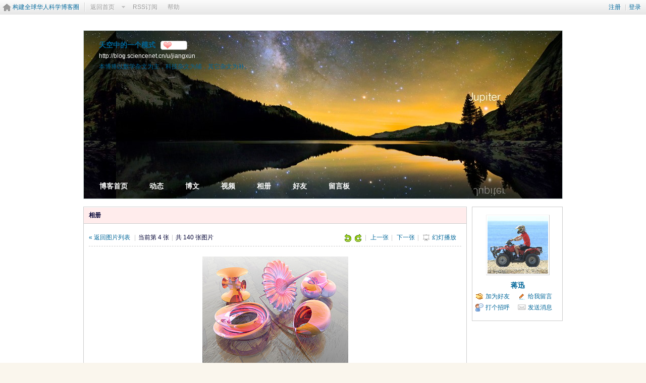

--- FILE ---
content_type: text/html; charset=gbk
request_url: https://bbs.sciencenet.cn/home.php?mod=space&uid=420554&do=album&picid=988046&goto=up
body_size: 6789
content:
<!DOCTYPE html PUBLIC "-//W3C//DTD XHTML 1.0 Transitional//EN" "http://www.w3.org/TR/xhtml1/DTD/xhtml1-transitional.dtd">
<html xmlns="http://www.w3.org/1999/xhtml">
<head>
<meta http-equiv="Content-Type" content="text/html; charset=gbk" />
<title>科学网&mdash;数学美图</title>

<meta name="keywords" content="数学美图" />
<meta name="description" content=",科学网" />
<meta name="generator" content="Discuz! X3.3" />
<meta name="author" content="Discuz! Team and Comsenz UI Team" />
<meta name="copyright" content="2001-2017 Comsenz Inc." />
<meta name="MSSmartTagsPreventParsing" content="True" />
<meta http-equiv="MSThemeCompatible" content="Yes" />
<base href="https://blog.sciencenet.cn/" /><link rel="stylesheet" type="text/css" href="data/cache/style_1_common.css?lUl" /><link rel="stylesheet" type="text/css" href="data/cache/style_1_home_space.css?lUl" /><link rel="stylesheet" id="css_extstyle" type="text/css" href="./template/default/style/t1/style.css" /><script type="text/javascript">var STYLEID = '1', STATICURL = 'static/', IMGDIR = 'static/image/common', VERHASH = 'lUl', charset = 'gbk', discuz_uid = '0', cookiepre = 'WUAe_5e15_', cookiedomain = 'sciencenet.cn', cookiepath = '/', showusercard = '1', attackevasive = '0', disallowfloat = 'newthread', creditnotice = '', defaultstyle = './template/default/style/t1', REPORTURL = 'aHR0cDovL2Jicy5zY2llbmNlbmV0LmNuL2hvbWUucGhwP21vZD1zcGFjZSZ1aWQ9NDIwNTU0JmRvPWFsYnVtJnBpY2lkPTk4ODA0NiZnb3RvPXVw', SITEURL = 'https://bbs.sciencenet.cn/', JSPATH = 'static/js/', CSSPATH = 'data/cache/style_', DYNAMICURL = '';</script>
    <script src="static/blog/js/jquery-1.8.3.min.js" type="text/javascript"></script>
<script src="static/js/common.js?lUl" type="text/javascript"></script>
<script src="static/js/home.js?lUl" type="text/javascript"></script>
<link rel="stylesheet" type="text/css" href="data/cache/style_1_css_space.css?lUl" />
<link id="style_css" rel="stylesheet" type="text/css" href="static/space/t1/style.css?lUl">
<style id="diy_style">#hd {background-image:url('http://image.sciencenet.cn/album/201909/01/092214mn60m6h6bqzlr19i.jpg') !important;background-repeat:repeat !important;height:333px !important;color:#ffffff !important;background-color:#ffffff !important;}body a {color:#006699 !important;}body {color:#000033 !important;background-color:#ffffff !important;background-repeat:repeat !important;}#hd a {color:#ffffff !important;}</style>
    <script type="text/javascript">
/*
function operate()
{
setTimeout("disappeare()",10000);
}
function disappeare(){
document.getElementById('tishi').style.display = "none";
}
operate();
*/
</script>
</head>

<body id="space" onkeydown="if(event.keyCode==27) return false;"><!--onLoad="viewpage(1, 988046)"-->
<div id="append_parent"></div>
<div id="ajaxwaitid"></div>


<div class="topnav cl">
<p class="y navinf">
<a href="member.php?mod=register">注册</a>
<span class="pipe">|</span><a href="member.php?mod=logging&amp;action=login" onClick="showWindow('login', this.href);hideWindow('register');">登录</a>
</p>
<ul class="cl">
<li class="navlogo"><a href="http://blog.sciencenet.cn/blog.php" title="构建全球华人科学博客圈">构建全球华人科学博客圈</a></li>
<!--返回首页-->
<li><span id="navs" class="xg1 showmenu" onMouseOver="showMenu(this.id);"><a href="http://www.sciencenet.cn/">返回首页</a></span></li>
<!--<li><span id="wbnavs" class="xg1"><a href="http://blog.sciencenet.cn/home.php?mod=follow">微博</a></span></li>-->
<li><span id="navs" class="xg1"><a  target="_blank" href="https://bbs.sciencenet.cn/rss.php?uid=420554">RSS订阅</a></span></li>
<li><span id="navs" class="xg1"><a href="http://blog.sciencenet.cn/misc.php?mod=faq">帮助</a></span></li>
</ul>
</div>

<div id="hd" class="wp cl">

<h2 id="spaceinfoshow">            <!--个人博客名称-->
<strong id="spacename" class="mbn" 	 >
天空中的一个模式<a class="oshr xs1 xw0" onClick="showWindow(this.id, this.href, 'get', 0);" id="share_space" href="home.php?mod=spacecp&amp;ac=share&amp;type=space&amp;id=420554">分享</a></strong>
<a id="domainurl" href="http://blog.sciencenet.cn/u/jiangxun" onClick="javascript:setCopy('http://blog.sciencenet.cn/u/jiangxun', '博客地址复制成功');return false;" class="xs0 xw0">http://blog.sciencenet.cn/u/jiangxun</a> <span id="spacedescription" class="xs1 xw0 mtn" >本博将以数学杂文为主，科技杂文为辅，其它杂文为补。</span>
</h2>
<div id="nv">
<ul class="perCenter">
<li><a href="https://bbs.sciencenet.cn/home.php?mod=space&amp;uid=420554">博客首页</a></li>
<li><a href="https://bbs.sciencenet.cn/home.php?mod=space&amp;uid=420554&amp;do=home&amp;view=me&amp;from=space">动态</a></li>
<!--add by 7u5-->
<!--<li><a href="https://bbs.sciencenet.cn/home.php?mod=space&amp;uid=420554&amp;do=doing&amp;view=me&amp;from=space">记录</a></li>-->

                <!--li><a href="https://bbs.sciencenet.cn/home.php?mod=follow&amp;uid=420554&amp;do=view">微博</a></li-->

<li><a href="https://bbs.sciencenet.cn/home.php?mod=space&amp;uid=420554&amp;do=blog&amp;view=me&amp;from=space">博文</a></li>
<li><a href="https://bbs.sciencenet.cn/home.php?mod=space&amp;uid=420554&amp;do=video&amp;view=view&amp;from=space">视频</a></li>
<li><a href="https://bbs.sciencenet.cn/home.php?mod=space&amp;uid=420554&amp;do=album&amp;view=me&amp;from=space">相册</a></li>
<!--li><a href="https://bbs.sciencenet.cn/home.php?mod=space&amp;uid=420554&amp;do=thread&amp;view=me&amp;from=space">主题</a></li-->
<!--li><a href="https://bbs.sciencenet.cn/home.php?mod=space&amp;uid=420554&amp;do=share&amp;view=me&amp;from=space">分享</a></li-->
<li><a href="https://bbs.sciencenet.cn/home.php?mod=space&amp;uid=420554&amp;do=friend&amp;view=me&amp;from=space">好友</a></li>
<li><a href="https://bbs.sciencenet.cn/home.php?mod=space&amp;uid=420554&amp;do=wall">留言板</a></li>
                <!--设置只有管理员能看到个人资料页-->
                <!--                <li style="display:none">&lt;!&ndash;&ndash;&gt;<a id="academic" href="javascript:;" onClick="showWindow(this.id, 'broadcast.php?op=academic&uid=420554&username=jiangxun', 'get', -1);return false;">&lt;!&ndash;&ndash;&gt;学术名片</a></li>-->
</ul>
</div>
</div>

<div class="p_pop h_pop" id="mn_userapp_menu" style="display: none"></div>    <ul id="navs_menu" class="p_pop topnav_pop" style="display:none;">                    <li id="mn_N59f6" ><a href="http://www.sciencenet.cn/" hidefocus="true"  >首页</a></li>                    <li id="mn_N3b56" ><a href="http://news.sciencenet.cn/" hidefocus="true"  >新闻</a></li>                    <li id="mn_Nd081" ><a href="http://blog.sciencenet.cn/blog.php" hidefocus="true"  >博客</a></li>                                                                                                    <li id="mn_N968f" ><a href="http://talent.sciencenet.cn/" hidefocus="true"  >人才</a></li>                                        <li id="mn_N9d75" ><a href="http://meeting.sciencenet.cn/" hidefocus="true"  >会议</a></li>                    <li id="mn_N1867" ><a href="http://fund.sciencenet.cn/" hidefocus="true"  >基金</a></li>                                        <li id="mn_Nec23" ><a href="http://paper.sciencenet.cn/" hidefocus="true"  >论文</a></li>                    <li id="mn_Nc1d1" ><a href="http://video.sciencenet.cn/" hidefocus="true"  >视频</a></li>                    <li id="mn_Nffd8" ><a href="http://paper.sciencenet.cn/AInews" hidefocus="true"  >小柯机器人</a></li>                                        <li id="mn_home_13" ><a href="https://bbs.sciencenet.cn/home.php?mod=space&do=album" hidefocus="true" title="Album"  >相册<span>Album</span></a></li>                    <li id="mn_N0a2c" ><a href="misc.php?mod=faq" hidefocus="true" title="Help"  >帮助<span>Help</span></a></li>                    </ul>
<!--add by 7u5--><ul id="wbnavs_menu" class="p_pop topnav_pop" style="display:none;">
    <!--<li id="mn_N59f9"><a href="http://weibo.sciencenet.cn" hidefocus="true">微博</a></li>-->
    <li id="mn_N59g9"><a href="http://weibo.sciencenet.cn/?&act=follower" hidefocus="true">粉丝</a></li>
    <li id="mn_N59g9"><a href="http://weibo.sciencenet.cn/?&act=comments" hidefocus="true">评论</a></li>
    <li id="mn_N59g9"><a href="http://weibo.sciencenet.cn/?&act=atme" hidefocus="true">@我</a></li>
    <li id="mn_N59g9"><a href="https://bbs.sciencenet.cn/home.php?mod=spacecp&amp;ac=privacy&amp;op=miniblog" hidefocus="true">提醒</a></li></ul>

<ul id="myspace_menu" class="p_pop" style="display:none;">
    <li><a href="https://bbs.sciencenet.cn/home.php?mod=space">我的博客</a></li>
</ul>
<div id="ct" class="ct2 wp cl">
<div class="mn">
<div class="bm">
<div class="bm_h">
<h1 class="mt">相册</h1>
</div>
<div class="bm_c">

<div class="tbmu" id="pic_block">
<div class="y">
<a href="javascript:;" onclick="imageRotate('pic', 1)"><img class="vm" src="static/image/common/rleft.gif" /></a>
<a href="javascript:;" onclick="imageRotate('pic', 2)"><img class="vm" src="static/image/common/rright.gif" /></a><span class="pipe">|</span>
<a href="https://bbs.sciencenet.cn/home.php?mod=space&amp;uid=420554&amp;do=album&amp;picid=988047&amp;goto=up#pic_block">上一张</a><span class="pipe">|</span>
<a href="https://bbs.sciencenet.cn/home.php?mod=space&amp;uid=420554&amp;do=album&amp;picid=988045&amp;goto=down#pic_block" id="nextlink">下一张</a><span class="pipe">|</span>
<a href="javascript:;" id="playid" class="osld" onclick="playNextPic(true);">幻灯播放</a>
<span id="displayNum"></span>
</div>
<a href="https://bbs.sciencenet.cn/home.php?mod=space&amp;uid=420554&amp;do=album&amp;id=31387">&laquo; 返回图片列表</a>
<span class="pipe">|</span>当前第 4 张<span class="pipe">|</span>共 140 张图片&nbsp;
</div>

<div class="vw pic">

<div id="photo_pic" class="c">
<a href="https://bbs.sciencenet.cn/home.php?mod=space&amp;uid=420554&amp;do=album&amp;picid=988045&amp;goto=down#pic_block"><img src="http://image.sciencenet.cn/album/201908/22/094659ufcqtpqcfujjquqj.jpg" id="pic" alt="" /></a>
<script type="text/javascript">
function createElem(e){
var obj = document.createElement(e);
obj.style.position = 'absolute';
obj.style.zIndex = '1';
obj.style.cursor = 'pointer';
obj.onmouseout = function(){ this.style.background = 'none';}
return obj;
}
function viewPhoto(){
var pager = createElem('div');
var pre = createElem('div');
var next = createElem('div');
var cont = $('photo_pic');
var tar = $('pic');
var space = 0;
var w = tar.width/2;
if(!!window.ActiveXObject && !window.XMLHttpRequest){
space = -(cont.offsetWidth - tar.width)/2;
}
var objpos = fetchOffset(tar);

pager.style.position = 'absolute';
pager.style.top = '0';
pager.style.left = objpos['left'] + 'px';
pager.style.top = objpos['top'] + 'px';
pager.style.width = tar.width + 'px';
pager.style.height = tar.height + 'px';
pre.style.left = 0;
next.style.right = 0;
pre.style.width = next.style.width = w + 'px';
pre.style.height = next.style.height = tar.height + 'px';
pre.innerHTML = next.innerHTML = '<img src="static/image/common/emp.gif" width="' + w + '" height="' + tar.height + '" />';

pre.onmouseover = function(){ this.style.background = 'url(static/image/common/pic-prev.png) no-repeat 0 100px'; }
pre.onclick = function(){ window.location = 'home.php?mod=space&uid=420554&do=album&picid=988047&goto=up#pic_block'; }

next.onmouseover = function(){ this.style.background = 'url(static/image/common/pic-next.png) no-repeat 100% 100px'; }
next.onclick = function(){ window.location = 'home.php?mod=space&uid=420554&do=album&picid=988045&goto=down#pic_block'; }

//cont.style.position = 'relative';
cont.appendChild(pager);
pager.appendChild(pre);
pager.appendChild(next);
}
$('pic').onload = function(){
viewPhoto();
}
</script>
</div>

<div class="pns mlnv vm mtm cl">
<a href="https://bbs.sciencenet.cn/home.php?mod=space&amp;uid=420554&amp;do=album&amp;picid=988047&amp;goto=up#pic_block" class="btn" title="上一张"><img src="static/image/common/pic_nv_prev.gif" alt="上一张"/></a><a href="https://bbs.sciencenet.cn/home.php?mod=space&amp;uid=420554&amp;do=album&amp;picid=988077#pic_block"><img alt="" src="http://image.sciencenet.cn/album/201909/01/091524phlvvhd3dlhdl5vi.jpg.thumb.jpg" /></a><a href="https://bbs.sciencenet.cn/home.php?mod=space&amp;uid=420554&amp;do=album&amp;picid=988047#pic_block"><img alt="" src="http://image.sciencenet.cn/album/201908/22/094714qqlpdf4f45l4qm75.jpg.thumb.jpg" /></a><a href="https://bbs.sciencenet.cn/home.php?mod=space&amp;uid=420554&amp;do=album&amp;picid=988046#pic_block"><img alt="" src="http://image.sciencenet.cn/album/201908/22/094659ufcqtpqcfujjquqj.jpg.thumb.jpg" class="a" /></a><a href="https://bbs.sciencenet.cn/home.php?mod=space&amp;uid=420554&amp;do=album&amp;picid=988045#pic_block"><img alt="" src="http://image.sciencenet.cn/album/201908/22/094643nrotovztbf7aas6a.jpg.thumb.jpg" /></a><a href="https://bbs.sciencenet.cn/home.php?mod=space&amp;uid=420554&amp;do=album&amp;picid=988044#pic_block"><img alt="" src="http://image.sciencenet.cn/album/201908/22/094631uc37kwzvcmw7wwgm.jpg.thumb.jpg" /></a><a href="https://bbs.sciencenet.cn/home.php?mod=space&amp;uid=420554&amp;do=album&amp;picid=988045&amp;goto=down#pic_block" class="btn" title="下一张"><img src="static/image/common/pic_nv_next.gif" alt="下一张"/></a>
</div>

<div class="d bbs">
<p id="a_set_title" class="albim_pic_title">virtualmath_ztn_Still_Life</p>
<p class="xg1 xs1">
上传于 2019-8-22 09:46 (57 KB)
</p>
<div class="o cl bw0 xs1 pbn">
<!--a href="home.php?mod=spacecp&amp;ac=common&amp;op=report&amp;idtype=picid&amp;id=988046&amp;handlekey=reportpichk_988046" id="a_report" onclick="showWindow(this.id, this.href, 'get', 0);">举报</a-->

<span class="z">
<a href="http://image.sciencenet.cn/album/201908/22/094659ufcqtpqcfujjquqj.jpg" target="_blank">查看原图</a>
<span class="pipe">|</span><a href="https://bbs.sciencenet.cn/home.php?mod=space&uid=420554&do=album&picid=988046&exif=1">查看 EXIF 信息</a>
<span class="pipe">|</span><a href="javascript:;" onclick="showWindow('miscreport988046', 'misc.php?mod=report&rtype=pic&uid=420554&rid=988046', 'get', -1);return false;">举报</a>
</span>
</div>
</div>

</div>
<!--[diy=diyclicktop]--><div id="diyclicktop" class="area"></div><!--[/diy]-->
<div id="click_div"><table cellpadding="0" cellspacing="0" class="atd">
<tr></tr>
</table>
<script type="text/javascript">
function errorhandle_clickhandle(message, values) {
if(values['id']) {
showCreditPrompt();
show_click(values['idtype'], values['id'], values['clickid']);
}
}
</script>

</div>
<!--[diy=diycommenttop]--><div id="diycommenttop" class="area"></div><!--[/diy]-->
<div id="pic_comment" class="bm bw0 mtm mbm">
<h3 class="pbn bbs">
评论
</h3>
<div id="comment">

<div id="comment_ul" class="xld xlda"></div>
</div>
</div>
</div>


<script type="text/javascript">
function succeedhandle_qcpic_988046(url, msg, values) {
if(values['cid']) {
comment_add(values['cid']);
} else {
$('return_qcpic_988046').innerHTML = msg;
}
}
</script>

<script type="text/javascript">
var interval = 5000;
var timerId = -1;
var derId = -1;
var replay = false;
var num = 0;
var endPlay = false;
function forward() {
window.location.href = 'home.php?mod=space&uid=420554&do=album&picid=988045&goto=down&play=1#pic_block';
}
function derivativeNum() {
num++;
$('displayNum').innerHTML = '[' + (interval/1000 - num) + ']';
}
function playNextPic(stat) {
if(stat || replay) {
derId = window.setInterval('derivativeNum();', 1000);
$('displayNum').innerHTML = '[' + (interval/1000 - num) + ']';
$('playid').onclick = function (){replay = false;playNextPic(false);};
$('playid').innerHTML = '停止播放';
timerId = window.setInterval('forward();', interval);
} else {
replay = true;
num = 0;
if(endPlay) {
$('playid').innerHTML = '重新播放';
} else {
$('playid').innerHTML = '幻灯播放';
}
$('playid').onclick = function (){playNextPic(true);};
$('displayNum').innerHTML = '';
window.clearInterval(timerId);
window.clearInterval(derId);
}
}

function update_title() {
$('title_form').style.display='';
}

var elems = selector('dd[class~=magicflicker]');
for(var i=0; i<elems.length; i++){
magicColor(elems[i]);
}
</script>

<!--end bm-->

</div>
</div>
<div class="sd"><div>
    <div id="pcd" class="bm cl">
        <div class="hm">
            <p><a href="https://bbs.sciencenet.cn/home.php?mod=space&amp;uid=420554"><img src="https://image-attachment.oss-cn-beijing.aliyuncs.com/data/www/html/uc_server/data/avatar/000/42/05/54_avatar_middle.jpg?v=" onerror="this.onerror=null;this.src='http://bbs.sciencenet.cn/uc_server/images/noavatar_middle.gif?v='" /></a></p>
            <h2 class="xs2"><a href="https://bbs.sciencenet.cn/home.php?mod=space&amp;uid=420554">蒋迅</a></h2>
        </div>
            <ul class="xl xl2 cl ul_list">
                                                                                            <li class="ul_add"><a href="https://bbs.sciencenet.cn/home.php?mod=spacecp&amp;ac=friend&amp;op=add&amp;uid=420554&amp;handlekey=addfriendhk_420554" id="a_friend_li_420554" onclick="showWindow(this.id, this.href, 'get', 0);">加为好友</a></li>
                                                <li class="ul_contect"><a href="https://bbs.sciencenet.cn/home.php?mod=space&amp;uid=420554&amp;do=wall">给我留言</a></li>
                                <li class="ul_poke"><a href="https://bbs.sciencenet.cn/home.php?mod=spacecp&amp;ac=poke&amp;op=send&amp;uid=420554&amp;handlekey=propokehk_420554" id="a_poke_420554" onclick="showWindow(this.id, this.href, 'get', 0);">打个招呼</a></li>
                <li class="ul_pm"><a href="https://bbs.sciencenet.cn/home.php?mod=spacecp&amp;ac=pm&amp;op=showmsg&amp;handlekey=showmsg_420554&amp;touid=420554&amp;pmid=0&amp;daterange=2" id="a_sendpm_420554" onclick="showWindow('showMsgBox', this.href, 'get', 0)">发送消息</a></li>
                        </ul>
                </div>
</div>
</div>
</div>

	</div>
<div id="ft" class="wp cl">
<div id="flk" class="y">
<p>
<a href="https://bbs.sciencenet.cn/archiver/" >Archiver</a><span class="pipe">|</span><a href="http://wap.sciencenet.cn" >手机版</a><span class="pipe">|</span><strong><a href="https://www.sciencenet.cn" target="_blank">科学网</a></strong>
( <a href="https://beian.miit.gov.cn/" target="_blank">京ICP备07017567号-12</a> )<span style="display:none">
<script type="text/javascript">
var _bdhmProtocol = (("https:" == document.location.protocol) ? " https://" : " http://");
document.write(unescape("%3Cscript src='" + _bdhmProtocol + "hm.baidu.com/h.js%3Fcbf293a46e1e62385b889174378635f1' type='text/javascript'%3E%3C/script%3E"));
</script>
</span></p>
<p class="xs0">
GMT+8, 2026-1-25 13:38<span id="debuginfo">
</span>
</p>
</div>
<div id="frt">
<p>Powered by <strong><a href="http://www.sciencenet.cn" target="_blank">ScienceNet.cn</a></strong><em></em></p>
<p class="xs0">Copyright &copy; 2007-<script type="text/javascript">var Date22 = new Date();var year22 = Date22.getFullYear();document.write(year22);</script> <a href="http://www.stimes.cas.cn" target="_blank">中国科学报社</a></p>
</div></div>

<!--move begin by zzx -->
<ul id="usersetup_menu" class="p_pop" style="display:none;">
<li><a href="https://bbs.sciencenet.cn/home.php?mod=spacecp&amp;ac=avatar">修改头像</a></li>
<li><a href="https://bbs.sciencenet.cn/home.php?mod=spacecp&amp;ac=profile">个人资料</a></li>
<li><a href="https://bbs.sciencenet.cn/home.php?mod=spacecp&ac=profile&op=verify">认证</a></li>
<li><a href="https://bbs.sciencenet.cn/home.php?mod=spacecp&amp;ac=credit">积分</a></li>
<li><a href="https://bbs.sciencenet.cn/home.php?mod=spacecp&amp;ac=usergroup">用户组</a></li>
<li><a href="https://bbs.sciencenet.cn/home.php?mod=spacecp&amp;ac=privacy">隐私筛选</a></li>
<li><a href="https://bbs.sciencenet.cn/home.php?mod=spacecp&amp;ac=profile&amp;op=password">密码安全</a></li>
 
</ul>
<!--add by 7u5-->
<!--<ul id="weibo_menu" class="p_pop" style="position: absolute; z-index: 301; left: 701.5px; top: 38px; display: none;">-->
<!--<li><a href="http://weibo.sciencenet.cn">发微博</a></li>-->

<!--<li><a href="http://weibo.sciencenet.cn/?m=vote&a=index">投票广场</a></li>-->
<!--<li><a href="http://weibo.sciencenet.cn/?&act=following">关注的人</a></li>-->
<!--<li><a href="http://weibo.sciencenet.cn/?m=find&a=index">查找好友</a></li>-->
<!--<li><a href="http://weibo.sciencenet.cn/?m=find&a=invite">邀请好友</a></li>-->
<!--<ul class="sslct">-->
<!--</ul>-->

<!--<li><a href="http://weibo.sciencenet.cn/?m=setting&a=privacy">私信过滤</a></li>-->
<!--<li><a href="http://weibo.sciencenet.cn/?m=setting&a=blacklist">黑名单</a></li>-->
<!--<li><a href="https://bbs.sciencenet.cn//home.php?mod=spacecp&ac=privacy&op=miniblog">微博设置</a></li>-->
<!--<li><a href="http://weibo.sciencenet.cn/?m=setting&a=index">昵称设置</a></li>-->
<!--<li><a href="http://weibo.sciencenet.cn/?m=app&a=weibo">同步设置</a></li>-->
<!--</ul>-->



<ul id="myprompt_menu" class="p_pop" style="position: absolute; z-index: 301; left: 0px; top: 278px; display: none;">
    <!--<li><a href="https://bbs.sciencenet.cn/home.php?mod=space&amp;uid=0&amp;do=blog&amp;view=com">查看博客评论   </a></li>-->
    <!--<li><a href="https://bbs.sciencenet.cn/home.php?mod=space&amp;do=blog&amp;view=com&amp;order=mycom">查看评论回复   </a></li>-->
    <!--根据评论盖楼功能修改-->
    <li><a href="https://bbs.sciencenet.cn/home.php?mod=space&amp;uid=0&amp;do=blog&amp;view=com">我收到的评论/回复   </a></li>
    <li><a href="https://bbs.sciencenet.cn/home.php?mod=space&amp;do=blog&amp;view=com&amp;order=mycom">我发表的评论/回复   </a></li>

    <!--<li><a href="http://weibo.sciencenet.cn/?&act=comments">查看微博评论</a></li>-->
    <!--<li><a href="http://weibo.sciencenet.cn/?&act=follower">查看粉丝</a></li>-->
    <!--<li><a href="http://weibo.sciencenet.cn/?&act=at">查看@我</a></li>-->
<!--隐藏微博2018.7.20-->
    <!--<li><a href="https://bbs.sciencenet.cn/home.php?mod=follow&amp;uid=0&amp;do=comments">查看微博评论</a></li>-->
    <!--<li><a href="https://bbs.sciencenet.cn/home.php?mod=follow&amp;uid=0&amp;do=follower">查看粉丝</a></li>-->
    <li><a href="https://bbs.sciencenet.cn/home.php?mod=space&amp;do=notice&amp;view=mypost&amp;type=at">查看@我</a></li>


    <li><a href="https://bbs.sciencenet.cn/home.php?mod=space&amp;do=notice&amp;view=interactive">查看其他</a></li>

<!--<li><a onclick="showWindow('showMsgBox', this.href, 'get', 0)">发私信</a></li>
    <li><a href=http://weibo.sciencenet.cn>发微博</a></li
    <li><a href="https://bbs.sciencenet.cn/home.php?mod=spacecp&ac=privacy&op=miniblog">微博设置</a></li>>-->
</ul>


<div id="g_upmine_menu" class="g_up" style="display:none;">
<div class="crly">
积分 0, 距离下一级还需  积分
</div>
<div class="mncr"></div>
</div>


<!--move end -->



<script src="home.php?mod=misc&ac=sendmail&rand=1769319506" type="text/javascript"></script>
<div id="scrolltop">
<span hidefocus="true"><a title="返回顶部" onclick="window.scrollTo('0','0')" class="scrolltopa" ><b>返回顶部</b></a></span>
</div>
<script type="text/javascript">_attachEvent(window, 'scroll', function () { showTopLink(); });checkBlind();</script>
			<div id="discuz_tips" style="display:none;"></div>
			<script type="text/javascript">
				var tipsinfo = '|X3.3|0.6||0||0|7|1769319506||2';
			</script>
			<!--<script src="http://discuz.gtimg.cn/cloud/scripts/discuz_tips.js?v=1" type="text/javascript" charset="UTF-8"></script>--></body>
</html>
